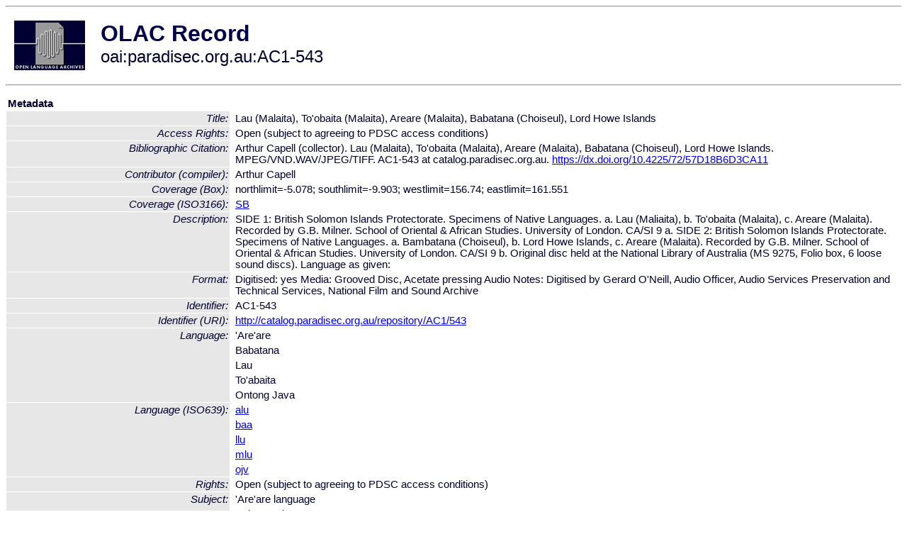

--- FILE ---
content_type: text/html
request_url: http://www.language-archives.org/item/oai:paradisec.org.au:AC1-543
body_size: 2563
content:
<HTML>
<HEAD>
<TITLE>OLAC Record: Lau (Malaita), To'obaita (Malaita), Areare (Malaita), Babatana (Choiseul), Lord Howe Islands</TITLE>
<script type="text/javascript" src="/js/gatrack.js"></script>
<LINK REL="stylesheet" TYPE="text/css" HREF="/olac.css">
<meta http-equiv="Content-Type" content="text/html; charset=UTF-8">
<meta name="DC.Title" content="Lau (Malaita), To'obaita (Malaita), Areare (Malaita), Babatana (Choiseul), Lord Howe Islands">
<meta name="DC.Contributor" content="[role = compiler] Arthur Capell">
<meta name="DC.Coverage" content="[ISO3166] SB">
<meta name="DC.Coverage" content="[Box] northlimit=-5.078; southlimit=-9.903; westlimit=156.74; eastlimit=161.551">
<meta name="Description" content="SIDE 1: British Solomon Islands Protectorate. Specimens of Native Languages. a. Lau (Maliaita), b. To'obaita (Malaita), c. Areare (Malaita). Recorded by G.B. Milner. School of Oriental & African Studies. University of London. CA/SI 9 a.
SIDE 2: British Solomon Islands Protectorate. Specimens of Native Languages. a. Bambatana (Choiseul), b. Lord Howe Islands, c. Areare (Malaita). Recorded by G.B. Milner. School of Oriental & African Studies. University of London. CA/SI 9 b.

Original disc held at the National Library of Australia (MS 9275, Folio box, 6 loose sound discs). Language as given: ">
<meta name="Description" content="[URI] http://catalog.paradisec.org.au/repository/AC1/543/AC1-543-A.mp3 [Table Of Contents]">
<meta name="Description" content="[URI] http://catalog.paradisec.org.au/repository/AC1/543/AC1-543-A.wav [Table Of Contents]">
<meta name="Description" content="[URI] http://catalog.paradisec.org.au/repository/AC1/543/AC1-543-B.mp3 [Table Of Contents]">
<meta name="Description" content="[URI] http://catalog.paradisec.org.au/repository/AC1/543/AC1-543-B.wav [Table Of Contents]">
<meta name="Description" content="[URI] http://catalog.paradisec.org.au/repository/AC1/543/AC1-543-IMG_A.jpg [Table Of Contents]">
<meta name="Description" content="[URI] http://catalog.paradisec.org.au/repository/AC1/543/AC1-543-IMG_A.tif [Table Of Contents]">
<meta name="Description" content="[URI] http://catalog.paradisec.org.au/repository/AC1/543/AC1-543-IMG_B.jpg [Table Of Contents]">
<meta name="Description" content="[URI] http://catalog.paradisec.org.au/repository/AC1/543/AC1-543-IMG_B.tif [Table Of Contents]">
<meta name="DC.Format" content="Digitised: yes
Media: Grooved Disc, Acetate pressing
Audio Notes: Digitised by Gerard O'Neill, Audio Officer, Audio Services 
Preservation and Technical Services, National Film and Sound Archive">
<meta name="DC.Identifier" content="AC1-543">
<meta name="DC.Identifier" content="[URI] http://catalog.paradisec.org.au/repository/AC1/543">
<meta name="DC.Identifier" content="Arthur Capell (collector). Lau (Malaita), To'obaita (Malaita), Areare (Malaita), Babatana (Choiseul), Lord Howe Islands. MPEG/VND.WAV/JPEG/TIFF.  AC1-543 at catalog.paradisec.org.au. https://dx.doi.org/10.4225/72/57D18B6D3CA11 [Bibliographic Citation]">
<meta name="DC.Language" content="[language = alu] 'Are'are">
<meta name="DC.Language" content="[language = baa] Babatana">
<meta name="DC.Language" content="[language = llu] Lau">
<meta name="DC.Language" content="[language = mlu] To'abaita">
<meta name="DC.Language" content="[language = ojv] Ontong Java">
<meta name="DC.Rights" content="Open (subject to agreeing to PDSC access conditions)">
<meta name="DC.Rights" content="Open (subject to agreeing to PDSC access conditions) [Access Rights]">
<meta name="DC.Subject" content="[linguistic-field = language_documentation]">
<meta name="DC.Subject" content="[language = alu] 'Are'are">
<meta name="DC.Subject" content="[language = baa] Babatana">
<meta name="DC.Subject" content="[language = llu] Lau">
<meta name="DC.Subject" content="[language = mlu] To'abaita">
<meta name="DC.Subject" content="[language = ojv] Ontong Java">
<meta name="DC.Type" content="[DCMIType] Sound">
<meta name="Description" content="SIDE 1: British Solomon Islands Protectorate. Specimens of Native Languages. a. Lau (Maliaita), b. To'obaita (Malaita), c. Areare (Malaita). Recorded by G.B. Milner. School of Oriental & African Studies. University of London. CA/SI 9 a.
SIDE 2: British Solomon Islands Protectorate. Specimens of Native Languages. a. Bambatana (Choiseul), b. Lord Howe Islands, c. Areare (Malaita). Recorded by G.B. Milner. School of Oriental & African Studies. University of London. CA/SI 9 b.

Original disc held at the National Library of Australia (MS 9275, Folio box, 6 loose sound discs). Language as given:  [URI] http://catalog.paradisec.org.au/repository/AC1/543/AC1-543-A.mp3 [Table Of Contents] [URI] http://catalog.paradisec.org.au/repository/AC1/543/AC1-543-A.wav [Table Of Contents] [URI] http://catalog.paradisec.org.au/repository/AC1/543/AC1-543-B.mp3 [Table Of Contents] [URI] http://catalog.paradisec.org.au/repository/AC1/543/AC1-543-B.wav [Table Of Contents] [URI] http://catalog.paradisec.org.au/repository/AC1/543/AC1-543-IMG_A.jpg [Table Of Contents] [URI] http://catalog.paradisec.org.au/repository/AC1/543/AC1-543-IMG_A.tif [Table Of Contents] [URI] http://catalog.paradisec.org.au/repository/AC1/543/AC1-543-IMG_B.jpg [Table Of Contents] [URI] http://catalog.paradisec.org.au/repository/AC1/543/AC1-543-IMG_B.tif [Table Of Contents]">
<meta name="Keywords" content="[ISO3166] SB;[Box] northlimit=-5.078; southlimit=-9.903; westlimit=156.74; eastlimit=161.551;[linguistic-field = language_documentation];[language = alu] 'Are'are;[language = baa] Babatana;[language = llu] Lau;[language = mlu] To'abaita;[language = ojv] Ontong Java">
<style>
.lookup {width: 25%;}
.lookuptable {width: 100%;}
</style>
</HEAD>

<BODY>
<HR>
<TABLE CELLPADDING="10">
<TR>
<TD> <A HREF="/"><IMG SRC="/images/olac100.gif"
BORDER="0"></A></TD>
<TD><span style="color:#00004a; font-size:24pt; font-weight:bold"
>OLAC Record</span><br/><span style="font-size:18pt"
>oai:paradisec.org.au:AC1-543</span></FONT></H1></TD>
</TR>
</TABLE>
<HR>

<p><table class=lookuptable cellspacing=1 cellpadding=2 border=0>
<tr><td colspan=3><b>Metadata</b></td></tr>
<tr><td class=lookup ><i>Title:</i></td><td></td><td>Lau (Malaita), To'obaita (Malaita), Areare (Malaita), Babatana (Choiseul), Lord Howe Islands</td></tr>
<tr><td class=lookup ><i>Access Rights:</i></td><td></td><td>Open (subject to agreeing to PDSC access conditions)</td></tr>
<tr><td class=lookup ><i>Bibliographic Citation:</i></td><td></td><td>Arthur Capell (collector). Lau (Malaita), To'obaita (Malaita), Areare (Malaita), Babatana (Choiseul), Lord Howe Islands. MPEG/VND.WAV/JPEG/TIFF.  AC1-543 at catalog.paradisec.org.au. <a href="https://dx.doi.org/10.4225/72/57D18B6D3CA11" onClick="_gaq.push(['_trackPageview', '/archive_item_clicks/paradisec.org.au']);">https://dx.doi.org/10.4225/72/57D18B6D3CA11</a></td></tr>
<tr><td class=lookup ><i>Contributor (compiler):</i></td><td></td><td>Arthur Capell</td></tr>
<tr><td class=lookup ><i>Coverage (Box):</i></td><td></td><td>northlimit=-5.078; southlimit=-9.903; westlimit=156.74; eastlimit=161.551</td></tr>
<tr><td class=lookup ><i>Coverage (ISO3166):</i></td><td></td><td><a href="/country/SB">SB</a></td></tr>
<tr><td class=lookup ><i>Description:</i></td><td></td><td>SIDE 1: British Solomon Islands Protectorate. Specimens of Native Languages. a. Lau (Maliaita), b. To'obaita (Malaita), c. Areare (Malaita). Recorded by G.B. Milner. School of Oriental & African Studies. University of London. CA/SI 9 a.
SIDE 2: British Solomon Islands Protectorate. Specimens of Native Languages. a. Bambatana (Choiseul), b. Lord Howe Islands, c. Areare (Malaita). Recorded by G.B. Milner. School of Oriental & African Studies. University of London. CA/SI 9 b.

Original disc held at the National Library of Australia (MS 9275, Folio box, 6 loose sound discs). Language as given: </td></tr>
<tr><td class=lookup ><i>Format:</i></td><td></td><td>Digitised: yes
Media: Grooved Disc, Acetate pressing
Audio Notes: Digitised by Gerard O'Neill, Audio Officer, Audio Services 
Preservation and Technical Services, National Film and Sound Archive</td></tr>
<tr><td class=lookup ><i>Identifier:</i></td><td></td><td>AC1-543</td></tr>
<tr><td class=lookup ><i>Identifier (URI):</i></td><td></td><td><a href="http://catalog.paradisec.org.au/repository/AC1/543" onClick="_gaq.push(['_trackPageview', '/archive_item_clicks/paradisec.org.au']);">http://catalog.paradisec.org.au/repository/AC1/543</a></td></tr>
<tr><td class=lookup rowspan=5><i>Language:</i></td><td></td><td>'Are'are</td></tr>
<tr><td></td><td>Babatana</td></tr>
<tr><td></td><td>Lau</td></tr>
<tr><td></td><td>To'abaita</td></tr>
<tr><td></td><td>Ontong Java</td></tr>
<tr><td class=lookup rowspan=5><i>Language (ISO639):</i></td><td></td><td><a href="/language/alu">alu</a></td></tr>
<tr><td></td><td><a href="/language/baa">baa</a></td></tr>
<tr><td></td><td><a href="/language/llu">llu</a></td></tr>
<tr><td></td><td><a href="/language/mlu">mlu</a></td></tr>
<tr><td></td><td><a href="/language/ojv">ojv</a></td></tr>
<tr><td class=lookup ><i>Rights:</i></td><td></td><td>Open (subject to agreeing to PDSC access conditions)</td></tr>
<tr><td class=lookup rowspan=5><i>Subject:</i></td><td></td><td>'Are'are language</td></tr>
<tr><td></td><td>Babatana language</td></tr>
<tr><td></td><td>Lau language</td></tr>
<tr><td></td><td>To'abaita language</td></tr>
<tr><td></td><td>Ontong Java language</td></tr>
<tr><td class=lookup rowspan=5><i>Subject (ISO639):</i></td><td></td><td><a href="/language/alu">alu</a></td></tr>
<tr><td></td><td><a href="/language/baa">baa</a></td></tr>
<tr><td></td><td><a href="/language/llu">llu</a></td></tr>
<tr><td></td><td><a href="/language/mlu">mlu</a></td></tr>
<tr><td></td><td><a href="/language/ojv">ojv</a></td></tr>
<tr><td class=lookup ><i>Subject (OLAC):</i></td><td></td><td><a href="/search?q=olac_language_documentation&a=---+all+archives+">language_documentation</a></td></tr>
<tr><td class=lookup rowspan=8><i>Table Of Contents (URI):</i></td><td></td><td><a href="http://catalog.paradisec.org.au/repository/AC1/543/AC1-543-A.mp3" onClick="_gaq.push(['_trackPageview', '/archive_item_clicks/paradisec.org.au']);">http://catalog.paradisec.org.au/repository/AC1/543/AC1-543-A.mp3</a></td></tr>
<tr><td></td><td><a href="http://catalog.paradisec.org.au/repository/AC1/543/AC1-543-A.wav" onClick="_gaq.push(['_trackPageview', '/archive_item_clicks/paradisec.org.au']);">http://catalog.paradisec.org.au/repository/AC1/543/AC1-543-A.wav</a></td></tr>
<tr><td></td><td><a href="http://catalog.paradisec.org.au/repository/AC1/543/AC1-543-B.mp3" onClick="_gaq.push(['_trackPageview', '/archive_item_clicks/paradisec.org.au']);">http://catalog.paradisec.org.au/repository/AC1/543/AC1-543-B.mp3</a></td></tr>
<tr><td></td><td><a href="http://catalog.paradisec.org.au/repository/AC1/543/AC1-543-B.wav" onClick="_gaq.push(['_trackPageview', '/archive_item_clicks/paradisec.org.au']);">http://catalog.paradisec.org.au/repository/AC1/543/AC1-543-B.wav</a></td></tr>
<tr><td></td><td><a href="http://catalog.paradisec.org.au/repository/AC1/543/AC1-543-IMG_A.jpg" onClick="_gaq.push(['_trackPageview', '/archive_item_clicks/paradisec.org.au']);">http://catalog.paradisec.org.au/repository/AC1/543/AC1-543-IMG_A.jpg</a></td></tr>
<tr><td></td><td><a href="http://catalog.paradisec.org.au/repository/AC1/543/AC1-543-IMG_A.tif" onClick="_gaq.push(['_trackPageview', '/archive_item_clicks/paradisec.org.au']);">http://catalog.paradisec.org.au/repository/AC1/543/AC1-543-IMG_A.tif</a></td></tr>
<tr><td></td><td><a href="http://catalog.paradisec.org.au/repository/AC1/543/AC1-543-IMG_B.jpg" onClick="_gaq.push(['_trackPageview', '/archive_item_clicks/paradisec.org.au']);">http://catalog.paradisec.org.au/repository/AC1/543/AC1-543-IMG_B.jpg</a></td></tr>
<tr><td></td><td><a href="http://catalog.paradisec.org.au/repository/AC1/543/AC1-543-IMG_B.tif" onClick="_gaq.push(['_trackPageview', '/archive_item_clicks/paradisec.org.au']);">http://catalog.paradisec.org.au/repository/AC1/543/AC1-543-IMG_B.tif</a></td></tr>
<tr><td class=lookup ><i>Type (DCMI):</i></td><td></td><td><a href="/search?q=dcmi_Sound&a=---+all+archives+">Sound</a></td></tr>
<tr>
  <td colspan=3><br><p><b>OLAC Info</b></td>
</tr>
<tr>
  <td class=lookup><i>Archive:&nbsp;</i></td>
  <td></td>
  <td>Pacific And Regional Archive for Digital Sources in Endangered Cultures (PARADISEC)</td>
</tr>
<tr>
  <td class=lookup><i>Description:&nbsp;</i></td>
  <td></td>
  <td><a href="/archive/paradisec.org.au">http://www.language-archives.org/archive/paradisec.org.au</a></td>
</tr>
<tr>
  <td class=lookup><i>GetRecord:&nbsp;</i></td>
  <td></td>
  <td><a href="/cgi-bin/olaca3.pl?verb=GetRecord&identifier=oai:paradisec.org.au:AC1-543&metadataPrefix=olac">OAI-PMH request for OLAC format</a></td>
</tr>
<tr>
  <td class=lookup><i>GetRecord:&nbsp;</i></td>
  <td></td>
  <td><a href="/static-records/oai:paradisec.org.au:AC1-543.xml">Pre-generated XML file</td><tr>
  <td colspan=3><br><p><b>OAI Info</b></td>
</tr>
<tr>
  <td class=lookup><i>OaiIdentifier:&nbsp;</i></td>
  <td></td>
  <td><a href="/item/oai:paradisec.org.au:AC1-543">oai:paradisec.org.au:AC1-543</a></td>
</tr>
<tr>
  <td class=lookup><i>DateStamp:&nbsp;</i></td>
  <td></td><td>2016-09-08</td>
</tr>
<tr>
  <td class=lookup><i>GetRecord:&nbsp;</i></td>
  <td></td>
  <td><a href="/cgi-bin/olaca3.pl?verb=GetRecord&identifier=oai:paradisec.org.au:AC1-543&metadataPrefix=oai_dc">OAI-PMH request for simple DC format</a></td>
</tr><tr><td colspan=3><br><p><b>Search Info</b></td></tr><tr><td class=lookup><i>Citation:&nbsp;</i></td><td></td><td>Arthur Capell (compiler). n.d. Pacific And Regional Archive for Digital Sources in Endangered Cultures (PARADISEC).
</td></tr><tr><td class=lookup><i>Terms:&nbsp;</i></td><td></td><td>area_Pacific country_SB dcmi_Sound iso639_alu iso639_baa iso639_llu iso639_mlu iso639_ojv olac_language_documentation</td></tr><tr><td colspan=3><br><p><b>Inferred Metadata</b></td></tr><tr><td class="lookup"><i>Country:&nbsp;</i></td><td></td><td><a href="/search?q=country_SB&a=---+all+archives+">Solomon Islands</a></tr><tr><td class="lookup"><i>Area:&nbsp;</i></td><td></td><td><a href="/search?q=area_Pacific&a=---+all+archives+">Pacific</a></tr></table>
<script type="text/javascript">
_gaq.push(['_trackPageview', '/item/']);
_gaq.push(['_trackPageview',
           '/archive_item_hits/paradisec.org.au']);
</script>
<hr>
<div class="timestamp">
http://www.language-archives.org/item.php/oai:paradisec.org.au:AC1-543<br>
Up-to-date as of: Mon Oct 27 13:45:23 EDT 2025</div>

</BODY>
</HTML>
